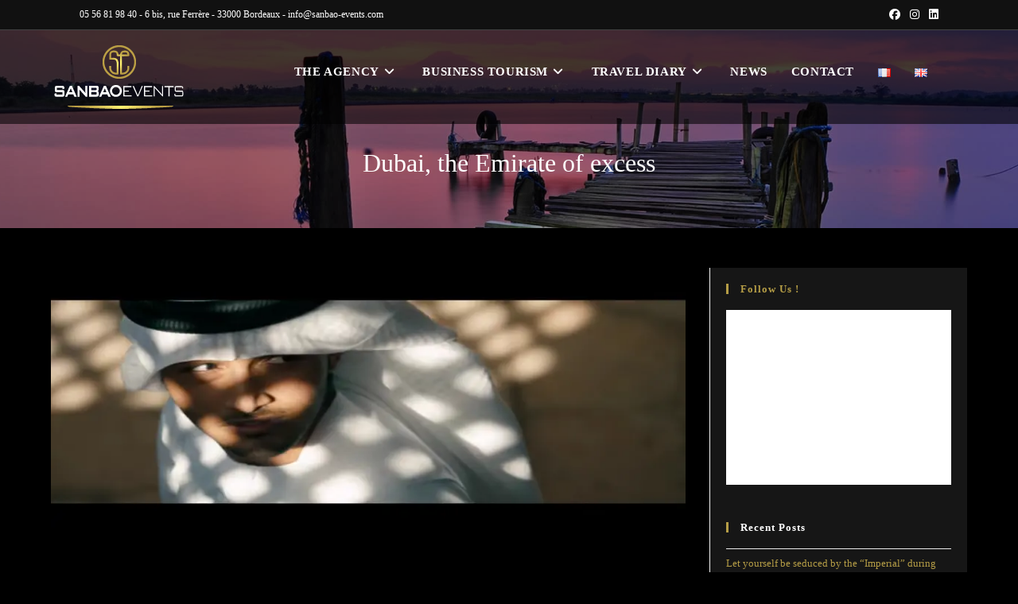

--- FILE ---
content_type: text/html; charset=UTF-8
request_url: https://sanbao-events.com/en/dubai-the-emirate-of-excess/
body_size: 16749
content:
<!DOCTYPE html><html class="html" lang="en-GB"><head><script data-no-optimize="1">var litespeed_docref=sessionStorage.getItem("litespeed_docref");litespeed_docref&&(Object.defineProperty(document,"referrer",{get:function(){return litespeed_docref}}),sessionStorage.removeItem("litespeed_docref"));</script> <meta charset="UTF-8"><link rel="profile" href="https://gmpg.org/xfn/11"><meta name='robots' content='index, follow, max-image-preview:large, max-snippet:-1, max-video-preview:-1' /><link rel="alternate" href="https://sanbao-events.com/dubai-lemirat-de-la-demesure/" hreflang="fr" /><link rel="alternate" href="https://sanbao-events.com/en/dubai-the-emirate-of-excess/" hreflang="en" /><link rel="pingback" href="https://sanbao-events.com/xmlrpc.php"><meta name="viewport" content="width=device-width, initial-scale=1"><title>Dubai, the Emirate of excess - Sanbao Events</title><link rel="canonical" href="https://sanbao-events.com/en/dubai-the-emirate-of-excess/" /><meta property="og:locale" content="en_GB" /><meta property="og:locale:alternate" content="fr_FR" /><meta property="og:type" content="article" /><meta property="og:title" content="Dubai, the Emirate of excess - Sanbao Events" /><meta property="og:url" content="https://sanbao-events.com/en/dubai-the-emirate-of-excess/" /><meta property="og:site_name" content="Sanbao Events" /><meta property="article:published_time" content="2019-12-10T20:10:53+00:00" /><meta property="article:modified_time" content="2019-12-10T20:11:03+00:00" /><meta property="og:image" content="https://sanbao-events.com/wp-content/uploads/2019/09/dubai.jpg" /><meta property="og:image:width" content="860" /><meta property="og:image:height" content="361" /><meta property="og:image:type" content="image/jpeg" /><meta name="author" content="Josselyn" /><meta name="twitter:card" content="summary_large_image" /><meta name="twitter:label1" content="Written by" /><meta name="twitter:data1" content="Josselyn" /> <script type="application/ld+json" class="yoast-schema-graph">{"@context":"https://schema.org","@graph":[{"@type":"Article","@id":"https://sanbao-events.com/en/dubai-the-emirate-of-excess/#article","isPartOf":{"@id":"https://sanbao-events.com/en/dubai-the-emirate-of-excess/"},"author":{"name":"Josselyn","@id":"https://sanbao-events.com/en/home/#/schema/person/b61fde39e0791b5bd1e3eca24e711c67"},"headline":"Dubai, the Emirate of excess","datePublished":"2019-12-10T20:10:53+00:00","dateModified":"2019-12-10T20:11:03+00:00","mainEntityOfPage":{"@id":"https://sanbao-events.com/en/dubai-the-emirate-of-excess/"},"wordCount":5,"commentCount":0,"publisher":{"@id":"https://sanbao-events.com/en/home/#organization"},"image":{"@id":"https://sanbao-events.com/en/dubai-the-emirate-of-excess/#primaryimage"},"thumbnailUrl":"https://sanbao-events.com/wp-content/uploads/2019/09/dubai.jpg","articleSection":["Tendances EN"],"inLanguage":"en-GB","potentialAction":[{"@type":"CommentAction","name":"Comment","target":["https://sanbao-events.com/en/dubai-the-emirate-of-excess/#respond"]}]},{"@type":"WebPage","@id":"https://sanbao-events.com/en/dubai-the-emirate-of-excess/","url":"https://sanbao-events.com/en/dubai-the-emirate-of-excess/","name":"Dubai, the Emirate of excess - Sanbao Events","isPartOf":{"@id":"https://sanbao-events.com/en/home/#website"},"primaryImageOfPage":{"@id":"https://sanbao-events.com/en/dubai-the-emirate-of-excess/#primaryimage"},"image":{"@id":"https://sanbao-events.com/en/dubai-the-emirate-of-excess/#primaryimage"},"thumbnailUrl":"https://sanbao-events.com/wp-content/uploads/2019/09/dubai.jpg","datePublished":"2019-12-10T20:10:53+00:00","dateModified":"2019-12-10T20:11:03+00:00","breadcrumb":{"@id":"https://sanbao-events.com/en/dubai-the-emirate-of-excess/#breadcrumb"},"inLanguage":"en-GB","potentialAction":[{"@type":"ReadAction","target":["https://sanbao-events.com/en/dubai-the-emirate-of-excess/"]}]},{"@type":"ImageObject","inLanguage":"en-GB","@id":"https://sanbao-events.com/en/dubai-the-emirate-of-excess/#primaryimage","url":"https://sanbao-events.com/wp-content/uploads/2019/09/dubai.jpg","contentUrl":"https://sanbao-events.com/wp-content/uploads/2019/09/dubai.jpg","width":860,"height":361},{"@type":"BreadcrumbList","@id":"https://sanbao-events.com/en/dubai-the-emirate-of-excess/#breadcrumb","itemListElement":[{"@type":"ListItem","position":1,"name":"Accueil","item":"https://sanbao-events.com/en/home/"},{"@type":"ListItem","position":2,"name":"Dubai, the Emirate of excess"}]},{"@type":"WebSite","@id":"https://sanbao-events.com/en/home/#website","url":"https://sanbao-events.com/en/home/","name":"Sanbao Events","description":"","publisher":{"@id":"https://sanbao-events.com/en/home/#organization"},"potentialAction":[{"@type":"SearchAction","target":{"@type":"EntryPoint","urlTemplate":"https://sanbao-events.com/en/home/?s={search_term_string}"},"query-input":{"@type":"PropertyValueSpecification","valueRequired":true,"valueName":"search_term_string"}}],"inLanguage":"en-GB"},{"@type":"Organization","@id":"https://sanbao-events.com/en/home/#organization","name":"Sanbao Events","url":"https://sanbao-events.com/en/home/","logo":{"@type":"ImageObject","inLanguage":"en-GB","@id":"https://sanbao-events.com/en/home/#/schema/logo/image/","url":"https://sanbao-events.com/wp-content/uploads/2019/08/logo-sanbao-events.png","contentUrl":"https://sanbao-events.com/wp-content/uploads/2019/08/logo-sanbao-events.png","width":170,"height":88,"caption":"Sanbao Events"},"image":{"@id":"https://sanbao-events.com/en/home/#/schema/logo/image/"}},{"@type":"Person","@id":"https://sanbao-events.com/en/home/#/schema/person/b61fde39e0791b5bd1e3eca24e711c67","name":"Josselyn","image":{"@type":"ImageObject","inLanguage":"en-GB","@id":"https://sanbao-events.com/en/home/#/schema/person/image/","url":"https://sanbao-events.com/wp-content/litespeed/avatar/e6df6c7b76b245719e90b1c74d34357f.jpg?ver=1768583923","contentUrl":"https://sanbao-events.com/wp-content/litespeed/avatar/e6df6c7b76b245719e90b1c74d34357f.jpg?ver=1768583923","caption":"Josselyn"}}]}</script> <link rel='dns-prefetch' href='//www.googletagmanager.com' /><link rel='dns-prefetch' href='//fonts.googleapis.com' /><link rel="alternate" type="application/rss+xml" title="Sanbao Events &raquo; Feed" href="https://sanbao-events.com/en/feed/" /><link rel="alternate" type="application/rss+xml" title="Sanbao Events &raquo; Comments Feed" href="https://sanbao-events.com/en/comments/feed/" /><link rel="alternate" type="application/rss+xml" title="Sanbao Events &raquo; Dubai, the Emirate of excess Comments Feed" href="https://sanbao-events.com/en/dubai-the-emirate-of-excess/feed/" /><link rel="alternate" title="oEmbed (JSON)" type="application/json+oembed" href="https://sanbao-events.com/wp-json/oembed/1.0/embed?url=https%3A%2F%2Fsanbao-events.com%2Fen%2Fdubai-the-emirate-of-excess%2F&#038;lang=en" /><link rel="alternate" title="oEmbed (XML)" type="text/xml+oembed" href="https://sanbao-events.com/wp-json/oembed/1.0/embed?url=https%3A%2F%2Fsanbao-events.com%2Fen%2Fdubai-the-emirate-of-excess%2F&#038;format=xml&#038;lang=en" /><style id='wp-img-auto-sizes-contain-inline-css'>img:is([sizes=auto i],[sizes^="auto," i]){contain-intrinsic-size:3000px 1500px}
/*# sourceURL=wp-img-auto-sizes-contain-inline-css */</style><link data-optimized="2" rel="stylesheet" href="https://sanbao-events.com/wp-content/litespeed/css/d6687f8b52be9b9371f58c06f8201008.css?ver=bb258" /><style id='classic-theme-styles-inline-css'>/*! This file is auto-generated */
.wp-block-button__link{color:#fff;background-color:#32373c;border-radius:9999px;box-shadow:none;text-decoration:none;padding:calc(.667em + 2px) calc(1.333em + 2px);font-size:1.125em}.wp-block-file__button{background:#32373c;color:#fff;text-decoration:none}
/*# sourceURL=/wp-includes/css/classic-themes.min.css */</style><style id='global-styles-inline-css'>:root{--wp--preset--aspect-ratio--square: 1;--wp--preset--aspect-ratio--4-3: 4/3;--wp--preset--aspect-ratio--3-4: 3/4;--wp--preset--aspect-ratio--3-2: 3/2;--wp--preset--aspect-ratio--2-3: 2/3;--wp--preset--aspect-ratio--16-9: 16/9;--wp--preset--aspect-ratio--9-16: 9/16;--wp--preset--color--black: #000000;--wp--preset--color--cyan-bluish-gray: #abb8c3;--wp--preset--color--white: #ffffff;--wp--preset--color--pale-pink: #f78da7;--wp--preset--color--vivid-red: #cf2e2e;--wp--preset--color--luminous-vivid-orange: #ff6900;--wp--preset--color--luminous-vivid-amber: #fcb900;--wp--preset--color--light-green-cyan: #7bdcb5;--wp--preset--color--vivid-green-cyan: #00d084;--wp--preset--color--pale-cyan-blue: #8ed1fc;--wp--preset--color--vivid-cyan-blue: #0693e3;--wp--preset--color--vivid-purple: #9b51e0;--wp--preset--gradient--vivid-cyan-blue-to-vivid-purple: linear-gradient(135deg,rgb(6,147,227) 0%,rgb(155,81,224) 100%);--wp--preset--gradient--light-green-cyan-to-vivid-green-cyan: linear-gradient(135deg,rgb(122,220,180) 0%,rgb(0,208,130) 100%);--wp--preset--gradient--luminous-vivid-amber-to-luminous-vivid-orange: linear-gradient(135deg,rgb(252,185,0) 0%,rgb(255,105,0) 100%);--wp--preset--gradient--luminous-vivid-orange-to-vivid-red: linear-gradient(135deg,rgb(255,105,0) 0%,rgb(207,46,46) 100%);--wp--preset--gradient--very-light-gray-to-cyan-bluish-gray: linear-gradient(135deg,rgb(238,238,238) 0%,rgb(169,184,195) 100%);--wp--preset--gradient--cool-to-warm-spectrum: linear-gradient(135deg,rgb(74,234,220) 0%,rgb(151,120,209) 20%,rgb(207,42,186) 40%,rgb(238,44,130) 60%,rgb(251,105,98) 80%,rgb(254,248,76) 100%);--wp--preset--gradient--blush-light-purple: linear-gradient(135deg,rgb(255,206,236) 0%,rgb(152,150,240) 100%);--wp--preset--gradient--blush-bordeaux: linear-gradient(135deg,rgb(254,205,165) 0%,rgb(254,45,45) 50%,rgb(107,0,62) 100%);--wp--preset--gradient--luminous-dusk: linear-gradient(135deg,rgb(255,203,112) 0%,rgb(199,81,192) 50%,rgb(65,88,208) 100%);--wp--preset--gradient--pale-ocean: linear-gradient(135deg,rgb(255,245,203) 0%,rgb(182,227,212) 50%,rgb(51,167,181) 100%);--wp--preset--gradient--electric-grass: linear-gradient(135deg,rgb(202,248,128) 0%,rgb(113,206,126) 100%);--wp--preset--gradient--midnight: linear-gradient(135deg,rgb(2,3,129) 0%,rgb(40,116,252) 100%);--wp--preset--font-size--small: 13px;--wp--preset--font-size--medium: 20px;--wp--preset--font-size--large: 36px;--wp--preset--font-size--x-large: 42px;--wp--preset--spacing--20: 0.44rem;--wp--preset--spacing--30: 0.67rem;--wp--preset--spacing--40: 1rem;--wp--preset--spacing--50: 1.5rem;--wp--preset--spacing--60: 2.25rem;--wp--preset--spacing--70: 3.38rem;--wp--preset--spacing--80: 5.06rem;--wp--preset--shadow--natural: 6px 6px 9px rgba(0, 0, 0, 0.2);--wp--preset--shadow--deep: 12px 12px 50px rgba(0, 0, 0, 0.4);--wp--preset--shadow--sharp: 6px 6px 0px rgba(0, 0, 0, 0.2);--wp--preset--shadow--outlined: 6px 6px 0px -3px rgb(255, 255, 255), 6px 6px rgb(0, 0, 0);--wp--preset--shadow--crisp: 6px 6px 0px rgb(0, 0, 0);}:where(.is-layout-flex){gap: 0.5em;}:where(.is-layout-grid){gap: 0.5em;}body .is-layout-flex{display: flex;}.is-layout-flex{flex-wrap: wrap;align-items: center;}.is-layout-flex > :is(*, div){margin: 0;}body .is-layout-grid{display: grid;}.is-layout-grid > :is(*, div){margin: 0;}:where(.wp-block-columns.is-layout-flex){gap: 2em;}:where(.wp-block-columns.is-layout-grid){gap: 2em;}:where(.wp-block-post-template.is-layout-flex){gap: 1.25em;}:where(.wp-block-post-template.is-layout-grid){gap: 1.25em;}.has-black-color{color: var(--wp--preset--color--black) !important;}.has-cyan-bluish-gray-color{color: var(--wp--preset--color--cyan-bluish-gray) !important;}.has-white-color{color: var(--wp--preset--color--white) !important;}.has-pale-pink-color{color: var(--wp--preset--color--pale-pink) !important;}.has-vivid-red-color{color: var(--wp--preset--color--vivid-red) !important;}.has-luminous-vivid-orange-color{color: var(--wp--preset--color--luminous-vivid-orange) !important;}.has-luminous-vivid-amber-color{color: var(--wp--preset--color--luminous-vivid-amber) !important;}.has-light-green-cyan-color{color: var(--wp--preset--color--light-green-cyan) !important;}.has-vivid-green-cyan-color{color: var(--wp--preset--color--vivid-green-cyan) !important;}.has-pale-cyan-blue-color{color: var(--wp--preset--color--pale-cyan-blue) !important;}.has-vivid-cyan-blue-color{color: var(--wp--preset--color--vivid-cyan-blue) !important;}.has-vivid-purple-color{color: var(--wp--preset--color--vivid-purple) !important;}.has-black-background-color{background-color: var(--wp--preset--color--black) !important;}.has-cyan-bluish-gray-background-color{background-color: var(--wp--preset--color--cyan-bluish-gray) !important;}.has-white-background-color{background-color: var(--wp--preset--color--white) !important;}.has-pale-pink-background-color{background-color: var(--wp--preset--color--pale-pink) !important;}.has-vivid-red-background-color{background-color: var(--wp--preset--color--vivid-red) !important;}.has-luminous-vivid-orange-background-color{background-color: var(--wp--preset--color--luminous-vivid-orange) !important;}.has-luminous-vivid-amber-background-color{background-color: var(--wp--preset--color--luminous-vivid-amber) !important;}.has-light-green-cyan-background-color{background-color: var(--wp--preset--color--light-green-cyan) !important;}.has-vivid-green-cyan-background-color{background-color: var(--wp--preset--color--vivid-green-cyan) !important;}.has-pale-cyan-blue-background-color{background-color: var(--wp--preset--color--pale-cyan-blue) !important;}.has-vivid-cyan-blue-background-color{background-color: var(--wp--preset--color--vivid-cyan-blue) !important;}.has-vivid-purple-background-color{background-color: var(--wp--preset--color--vivid-purple) !important;}.has-black-border-color{border-color: var(--wp--preset--color--black) !important;}.has-cyan-bluish-gray-border-color{border-color: var(--wp--preset--color--cyan-bluish-gray) !important;}.has-white-border-color{border-color: var(--wp--preset--color--white) !important;}.has-pale-pink-border-color{border-color: var(--wp--preset--color--pale-pink) !important;}.has-vivid-red-border-color{border-color: var(--wp--preset--color--vivid-red) !important;}.has-luminous-vivid-orange-border-color{border-color: var(--wp--preset--color--luminous-vivid-orange) !important;}.has-luminous-vivid-amber-border-color{border-color: var(--wp--preset--color--luminous-vivid-amber) !important;}.has-light-green-cyan-border-color{border-color: var(--wp--preset--color--light-green-cyan) !important;}.has-vivid-green-cyan-border-color{border-color: var(--wp--preset--color--vivid-green-cyan) !important;}.has-pale-cyan-blue-border-color{border-color: var(--wp--preset--color--pale-cyan-blue) !important;}.has-vivid-cyan-blue-border-color{border-color: var(--wp--preset--color--vivid-cyan-blue) !important;}.has-vivid-purple-border-color{border-color: var(--wp--preset--color--vivid-purple) !important;}.has-vivid-cyan-blue-to-vivid-purple-gradient-background{background: var(--wp--preset--gradient--vivid-cyan-blue-to-vivid-purple) !important;}.has-light-green-cyan-to-vivid-green-cyan-gradient-background{background: var(--wp--preset--gradient--light-green-cyan-to-vivid-green-cyan) !important;}.has-luminous-vivid-amber-to-luminous-vivid-orange-gradient-background{background: var(--wp--preset--gradient--luminous-vivid-amber-to-luminous-vivid-orange) !important;}.has-luminous-vivid-orange-to-vivid-red-gradient-background{background: var(--wp--preset--gradient--luminous-vivid-orange-to-vivid-red) !important;}.has-very-light-gray-to-cyan-bluish-gray-gradient-background{background: var(--wp--preset--gradient--very-light-gray-to-cyan-bluish-gray) !important;}.has-cool-to-warm-spectrum-gradient-background{background: var(--wp--preset--gradient--cool-to-warm-spectrum) !important;}.has-blush-light-purple-gradient-background{background: var(--wp--preset--gradient--blush-light-purple) !important;}.has-blush-bordeaux-gradient-background{background: var(--wp--preset--gradient--blush-bordeaux) !important;}.has-luminous-dusk-gradient-background{background: var(--wp--preset--gradient--luminous-dusk) !important;}.has-pale-ocean-gradient-background{background: var(--wp--preset--gradient--pale-ocean) !important;}.has-electric-grass-gradient-background{background: var(--wp--preset--gradient--electric-grass) !important;}.has-midnight-gradient-background{background: var(--wp--preset--gradient--midnight) !important;}.has-small-font-size{font-size: var(--wp--preset--font-size--small) !important;}.has-medium-font-size{font-size: var(--wp--preset--font-size--medium) !important;}.has-large-font-size{font-size: var(--wp--preset--font-size--large) !important;}.has-x-large-font-size{font-size: var(--wp--preset--font-size--x-large) !important;}
:where(.wp-block-post-template.is-layout-flex){gap: 1.25em;}:where(.wp-block-post-template.is-layout-grid){gap: 1.25em;}
:where(.wp-block-term-template.is-layout-flex){gap: 1.25em;}:where(.wp-block-term-template.is-layout-grid){gap: 1.25em;}
:where(.wp-block-columns.is-layout-flex){gap: 2em;}:where(.wp-block-columns.is-layout-grid){gap: 2em;}
:root :where(.wp-block-pullquote){font-size: 1.5em;line-height: 1.6;}
/*# sourceURL=global-styles-inline-css */</style><style id='admin-bar-inline-css'>/* Hide CanvasJS credits for P404 charts specifically */
    #p404RedirectChart .canvasjs-chart-credit {
        display: none !important;
    }
    
    #p404RedirectChart canvas {
        border-radius: 6px;
    }

    .p404-redirect-adminbar-weekly-title {
        font-weight: bold;
        font-size: 14px;
        color: #fff;
        margin-bottom: 6px;
    }

    #wpadminbar #wp-admin-bar-p404_free_top_button .ab-icon:before {
        content: "\f103";
        color: #dc3545;
        top: 3px;
    }
    
    #wp-admin-bar-p404_free_top_button .ab-item {
        min-width: 80px !important;
        padding: 0px !important;
    }
    
    /* Ensure proper positioning and z-index for P404 dropdown */
    .p404-redirect-adminbar-dropdown-wrap { 
        min-width: 0; 
        padding: 0;
        position: static !important;
    }
    
    #wpadminbar #wp-admin-bar-p404_free_top_button_dropdown {
        position: static !important;
    }
    
    #wpadminbar #wp-admin-bar-p404_free_top_button_dropdown .ab-item {
        padding: 0 !important;
        margin: 0 !important;
    }
    
    .p404-redirect-dropdown-container {
        min-width: 340px;
        padding: 18px 18px 12px 18px;
        background: #23282d !important;
        color: #fff;
        border-radius: 12px;
        box-shadow: 0 8px 32px rgba(0,0,0,0.25);
        margin-top: 10px;
        position: relative !important;
        z-index: 999999 !important;
        display: block !important;
        border: 1px solid #444;
    }
    
    /* Ensure P404 dropdown appears on hover */
    #wpadminbar #wp-admin-bar-p404_free_top_button .p404-redirect-dropdown-container { 
        display: none !important;
    }
    
    #wpadminbar #wp-admin-bar-p404_free_top_button:hover .p404-redirect-dropdown-container { 
        display: block !important;
    }
    
    #wpadminbar #wp-admin-bar-p404_free_top_button:hover #wp-admin-bar-p404_free_top_button_dropdown .p404-redirect-dropdown-container {
        display: block !important;
    }
    
    .p404-redirect-card {
        background: #2c3338;
        border-radius: 8px;
        padding: 18px 18px 12px 18px;
        box-shadow: 0 2px 8px rgba(0,0,0,0.07);
        display: flex;
        flex-direction: column;
        align-items: flex-start;
        border: 1px solid #444;
    }
    
    .p404-redirect-btn {
        display: inline-block;
        background: #dc3545;
        color: #fff !important;
        font-weight: bold;
        padding: 5px 22px;
        border-radius: 8px;
        text-decoration: none;
        font-size: 17px;
        transition: background 0.2s, box-shadow 0.2s;
        margin-top: 8px;
        box-shadow: 0 2px 8px rgba(220,53,69,0.15);
        text-align: center;
        line-height: 1.6;
    }
    
    .p404-redirect-btn:hover {
        background: #c82333;
        color: #fff !important;
        box-shadow: 0 4px 16px rgba(220,53,69,0.25);
    }
    
    /* Prevent conflicts with other admin bar dropdowns */
    #wpadminbar .ab-top-menu > li:hover > .ab-item,
    #wpadminbar .ab-top-menu > li.hover > .ab-item {
        z-index: auto;
    }
    
    #wpadminbar #wp-admin-bar-p404_free_top_button:hover > .ab-item {
        z-index: 999998 !important;
    }
    
/*# sourceURL=admin-bar-inline-css */</style> <script type="litespeed/javascript" data-src="https://sanbao-events.com/wp-includes/js/jquery/jquery.min.js" id="jquery-core-js"></script> 
 <script type="litespeed/javascript" data-src="https://www.googletagmanager.com/gtag/js?id=GT-NFB2PVX" id="google_gtagjs-js"></script> <script id="google_gtagjs-js-after" type="litespeed/javascript">window.dataLayer=window.dataLayer||[];function gtag(){dataLayer.push(arguments)}
gtag("set","linker",{"domains":["sanbao-events.com"]});gtag("js",new Date());gtag("set","developer_id.dZTNiMT",!0);gtag("config","GT-NFB2PVX");window._googlesitekit=window._googlesitekit||{};window._googlesitekit.throttledEvents=[];window._googlesitekit.gtagEvent=(name,data)=>{var key=JSON.stringify({name,data});if(!!window._googlesitekit.throttledEvents[key]){return}window._googlesitekit.throttledEvents[key]=!0;setTimeout(()=>{delete window._googlesitekit.throttledEvents[key]},5);gtag("event",name,{...data,event_source:"site-kit"})}</script> <link rel="https://api.w.org/" href="https://sanbao-events.com/wp-json/" /><link rel="alternate" title="JSON" type="application/json" href="https://sanbao-events.com/wp-json/wp/v2/posts/937" /><link rel="EditURI" type="application/rsd+xml" title="RSD" href="https://sanbao-events.com/xmlrpc.php?rsd" /><meta name="generator" content="WordPress 6.9" /><link rel='shortlink' href='https://sanbao-events.com/?p=937' /><meta name="generator" content="Site Kit by Google 1.170.0" /><meta name="generator" content="Elementor 3.34.1; features: additional_custom_breakpoints; settings: css_print_method-external, google_font-enabled, font_display-auto"><style>.e-con.e-parent:nth-of-type(n+4):not(.e-lazyloaded):not(.e-no-lazyload),
				.e-con.e-parent:nth-of-type(n+4):not(.e-lazyloaded):not(.e-no-lazyload) * {
					background-image: none !important;
				}
				@media screen and (max-height: 1024px) {
					.e-con.e-parent:nth-of-type(n+3):not(.e-lazyloaded):not(.e-no-lazyload),
					.e-con.e-parent:nth-of-type(n+3):not(.e-lazyloaded):not(.e-no-lazyload) * {
						background-image: none !important;
					}
				}
				@media screen and (max-height: 640px) {
					.e-con.e-parent:nth-of-type(n+2):not(.e-lazyloaded):not(.e-no-lazyload),
					.e-con.e-parent:nth-of-type(n+2):not(.e-lazyloaded):not(.e-no-lazyload) * {
						background-image: none !important;
					}
				}</style><link rel="icon" href="https://sanbao-events.com/wp-content/uploads/2019/08/logo-video-150x150.png" sizes="32x32" /><link rel="icon" href="https://sanbao-events.com/wp-content/uploads/2019/08/logo-video.png" sizes="192x192" /><link rel="apple-touch-icon" href="https://sanbao-events.com/wp-content/uploads/2019/08/logo-video.png" /><meta name="msapplication-TileImage" content="https://sanbao-events.com/wp-content/uploads/2019/08/logo-video.png" />
<style type="text/css">.background-image-page-header-overlay{opacity:0.4}/* Colors */a:hover,a.light:hover,.theme-heading .text::before,.theme-heading .text::after,#top-bar-content >a:hover,#top-bar-social li.oceanwp-email a:hover,#site-navigation-wrap .dropdown-menu >li >a:hover,#site-header.medium-header #medium-searchform button:hover,.oceanwp-mobile-menu-icon a:hover,.blog-entry.post .blog-entry-header .entry-title a:hover,.blog-entry.post .blog-entry-readmore a:hover,.blog-entry.thumbnail-entry .blog-entry-category a,ul.meta li a:hover,.dropcap,.single nav.post-navigation .nav-links .title,body .related-post-title a:hover,body #wp-calendar caption,body .contact-info-widget.default i,body .contact-info-widget.big-icons i,body .custom-links-widget .oceanwp-custom-links li a:hover,body .custom-links-widget .oceanwp-custom-links li a:hover:before,body .posts-thumbnails-widget li a:hover,body .social-widget li.oceanwp-email a:hover,.comment-author .comment-meta .comment-reply-link,#respond #cancel-comment-reply-link:hover,#footer-widgets .footer-box a:hover,#footer-bottom a:hover,#footer-bottom #footer-bottom-menu a:hover,.sidr a:hover,.sidr-class-dropdown-toggle:hover,.sidr-class-menu-item-has-children.active >a,.sidr-class-menu-item-has-children.active >a >.sidr-class-dropdown-toggle,input[type=checkbox]:checked:before{color:#ffffff}.single nav.post-navigation .nav-links .title .owp-icon use,.blog-entry.post .blog-entry-readmore a:hover .owp-icon use,body .contact-info-widget.default .owp-icon use,body .contact-info-widget.big-icons .owp-icon use{stroke:#ffffff}input[type="button"],input[type="reset"],input[type="submit"],button[type="submit"],.button,#site-navigation-wrap .dropdown-menu >li.btn >a >span,.thumbnail:hover i,.thumbnail:hover .link-post-svg-icon,.post-quote-content,.omw-modal .omw-close-modal,body .contact-info-widget.big-icons li:hover i,body .contact-info-widget.big-icons li:hover .owp-icon,body div.wpforms-container-full .wpforms-form input[type=submit],body div.wpforms-container-full .wpforms-form button[type=submit],body div.wpforms-container-full .wpforms-form .wpforms-page-button,.woocommerce-cart .wp-element-button,.woocommerce-checkout .wp-element-button,.wp-block-button__link{background-color:#ffffff}.widget-title{border-color:#ffffff}blockquote{border-color:#ffffff}.wp-block-quote{border-color:#ffffff}#searchform-dropdown{border-color:#ffffff}.dropdown-menu .sub-menu{border-color:#ffffff}.blog-entry.large-entry .blog-entry-readmore a:hover{border-color:#ffffff}.oceanwp-newsletter-form-wrap input[type="email"]:focus{border-color:#ffffff}.social-widget li.oceanwp-email a:hover{border-color:#ffffff}#respond #cancel-comment-reply-link:hover{border-color:#ffffff}body .contact-info-widget.big-icons li:hover i{border-color:#ffffff}body .contact-info-widget.big-icons li:hover .owp-icon{border-color:#ffffff}#footer-widgets .oceanwp-newsletter-form-wrap input[type="email"]:focus{border-color:#ffffff}input[type="button"]:hover,input[type="reset"]:hover,input[type="submit"]:hover,button[type="submit"]:hover,input[type="button"]:focus,input[type="reset"]:focus,input[type="submit"]:focus,button[type="submit"]:focus,.button:hover,.button:focus,#site-navigation-wrap .dropdown-menu >li.btn >a:hover >span,.post-quote-author,.omw-modal .omw-close-modal:hover,body div.wpforms-container-full .wpforms-form input[type=submit]:hover,body div.wpforms-container-full .wpforms-form button[type=submit]:hover,body div.wpforms-container-full .wpforms-form .wpforms-page-button:hover,.woocommerce-cart .wp-element-button:hover,.woocommerce-checkout .wp-element-button:hover,.wp-block-button__link:hover{background-color:#b59d46}body,.separate-layout,.has-parallax-footer:not(.separate-layout) #main{background-color:#000000}a{color:#b59d46}a .owp-icon use{stroke:#b59d46}a:hover{color:#7f6a30}a:hover .owp-icon use{stroke:#7f6a30}body .theme-button,body input[type="submit"],body button[type="submit"],body button,body .button,body div.wpforms-container-full .wpforms-form input[type=submit],body div.wpforms-container-full .wpforms-form button[type=submit],body div.wpforms-container-full .wpforms-form .wpforms-page-button,.woocommerce-cart .wp-element-button,.woocommerce-checkout .wp-element-button,.wp-block-button__link{border-color:#ffffff}body .theme-button:hover,body input[type="submit"]:hover,body button[type="submit"]:hover,body button:hover,body .button:hover,body div.wpforms-container-full .wpforms-form input[type=submit]:hover,body div.wpforms-container-full .wpforms-form input[type=submit]:active,body div.wpforms-container-full .wpforms-form button[type=submit]:hover,body div.wpforms-container-full .wpforms-form button[type=submit]:active,body div.wpforms-container-full .wpforms-form .wpforms-page-button:hover,body div.wpforms-container-full .wpforms-form .wpforms-page-button:active,.woocommerce-cart .wp-element-button:hover,.woocommerce-checkout .wp-element-button:hover,.wp-block-button__link:hover{border-color:#ffffff}body{color:#ffffff}h3{color:#ffffff}/* OceanWP Style Settings CSS */.theme-button,input[type="submit"],button[type="submit"],button,.button,body div.wpforms-container-full .wpforms-form input[type=submit],body div.wpforms-container-full .wpforms-form button[type=submit],body div.wpforms-container-full .wpforms-form .wpforms-page-button{border-style:solid}.theme-button,input[type="submit"],button[type="submit"],button,.button,body div.wpforms-container-full .wpforms-form input[type=submit],body div.wpforms-container-full .wpforms-form button[type=submit],body div.wpforms-container-full .wpforms-form .wpforms-page-button{border-width:1px}form input[type="text"],form input[type="password"],form input[type="email"],form input[type="url"],form input[type="date"],form input[type="month"],form input[type="time"],form input[type="datetime"],form input[type="datetime-local"],form input[type="week"],form input[type="number"],form input[type="search"],form input[type="tel"],form input[type="color"],form select,form textarea,.woocommerce .woocommerce-checkout .select2-container--default .select2-selection--single{border-style:solid}body div.wpforms-container-full .wpforms-form input[type=date],body div.wpforms-container-full .wpforms-form input[type=datetime],body div.wpforms-container-full .wpforms-form input[type=datetime-local],body div.wpforms-container-full .wpforms-form input[type=email],body div.wpforms-container-full .wpforms-form input[type=month],body div.wpforms-container-full .wpforms-form input[type=number],body div.wpforms-container-full .wpforms-form input[type=password],body div.wpforms-container-full .wpforms-form input[type=range],body div.wpforms-container-full .wpforms-form input[type=search],body div.wpforms-container-full .wpforms-form input[type=tel],body div.wpforms-container-full .wpforms-form input[type=text],body div.wpforms-container-full .wpforms-form input[type=time],body div.wpforms-container-full .wpforms-form input[type=url],body div.wpforms-container-full .wpforms-form input[type=week],body div.wpforms-container-full .wpforms-form select,body div.wpforms-container-full .wpforms-form textarea{border-style:solid}form input[type="text"],form input[type="password"],form input[type="email"],form input[type="url"],form input[type="date"],form input[type="month"],form input[type="time"],form input[type="datetime"],form input[type="datetime-local"],form input[type="week"],form input[type="number"],form input[type="search"],form input[type="tel"],form input[type="color"],form select,form textarea{border-radius:3px}body div.wpforms-container-full .wpforms-form input[type=date],body div.wpforms-container-full .wpforms-form input[type=datetime],body div.wpforms-container-full .wpforms-form input[type=datetime-local],body div.wpforms-container-full .wpforms-form input[type=email],body div.wpforms-container-full .wpforms-form input[type=month],body div.wpforms-container-full .wpforms-form input[type=number],body div.wpforms-container-full .wpforms-form input[type=password],body div.wpforms-container-full .wpforms-form input[type=range],body div.wpforms-container-full .wpforms-form input[type=search],body div.wpforms-container-full .wpforms-form input[type=tel],body div.wpforms-container-full .wpforms-form input[type=text],body div.wpforms-container-full .wpforms-form input[type=time],body div.wpforms-container-full .wpforms-form input[type=url],body div.wpforms-container-full .wpforms-form input[type=week],body div.wpforms-container-full .wpforms-form select,body div.wpforms-container-full .wpforms-form textarea{border-radius:3px}/* Header */#site-header-inner{padding:15px 50px 15px 0}@media (max-width:480px){#site-header-inner{padding:0 10px 0 0}}#site-header,.has-transparent-header .is-sticky #site-header,.has-vh-transparent .is-sticky #site-header.vertical-header,#searchform-header-replace{background-color:#000000}#site-header.has-header-media .overlay-header-media{background-color:rgba(0,0,0,0.5)}#site-header.transparent-header{background-color:rgba(0,0,0,0.57)}@media (max-width:480px){#site-logo #site-logo-inner a img,#site-header.center-header #site-navigation-wrap .middle-site-logo a img{max-width:90px}}#site-navigation-wrap .dropdown-menu >li >a,.oceanwp-mobile-menu-icon a,#searchform-header-replace-close{color:#ffffff}#site-navigation-wrap .dropdown-menu >li >a .owp-icon use,.oceanwp-mobile-menu-icon a .owp-icon use,#searchform-header-replace-close .owp-icon use{stroke:#ffffff}#site-navigation-wrap .dropdown-menu >li >a:hover,.oceanwp-mobile-menu-icon a:hover,#searchform-header-replace-close:hover{color:#a5a5a5}#site-navigation-wrap .dropdown-menu >li >a:hover .owp-icon use,.oceanwp-mobile-menu-icon a:hover .owp-icon use,#searchform-header-replace-close:hover .owp-icon use{stroke:#a5a5a5}.dropdown-menu .sub-menu{min-width:200px}.dropdown-menu .sub-menu,#searchform-dropdown,.current-shop-items-dropdown{border-color:#c2a84b}.dropdown-menu ul li a.menu-link{color:#000000}.dropdown-menu ul li a.menu-link .owp-icon use{stroke:#000000}.dropdown-menu ul li a.menu-link:hover{color:#ffffff}.dropdown-menu ul li a.menu-link:hover .owp-icon use{stroke:#ffffff}.dropdown-menu ul li a.menu-link:hover{background-color:#c2a84b}body .sidr a,body .sidr-class-dropdown-toggle,#mobile-dropdown ul li a,#mobile-dropdown ul li a .dropdown-toggle,#mobile-fullscreen ul li a,#mobile-fullscreen .oceanwp-social-menu.simple-social ul li a{color:#ffffff}#mobile-fullscreen a.close .close-icon-inner,#mobile-fullscreen a.close .close-icon-inner::after{background-color:#ffffff}body .sidr a:hover,body .sidr-class-dropdown-toggle:hover,body .sidr-class-dropdown-toggle .fa,body .sidr-class-menu-item-has-children.active >a,body .sidr-class-menu-item-has-children.active >a >.sidr-class-dropdown-toggle,#mobile-dropdown ul li a:hover,#mobile-dropdown ul li a .dropdown-toggle:hover,#mobile-dropdown .menu-item-has-children.active >a,#mobile-dropdown .menu-item-has-children.active >a >.dropdown-toggle,#mobile-fullscreen ul li a:hover,#mobile-fullscreen .oceanwp-social-menu.simple-social ul li a:hover{color:#000000}#mobile-fullscreen a.close:hover .close-icon-inner,#mobile-fullscreen a.close:hover .close-icon-inner::after{background-color:#000000}#mobile-fullscreen{background-color:rgba(194,168,75,0.9)}/* Topbar */#top-bar{padding:8px 100px 8px 100px}#top-bar-social li a{color:#ffffff}#top-bar-social li a .owp-icon use{stroke:#ffffff}#top-bar-wrap,.oceanwp-top-bar-sticky{background-color:#111111}#top-bar-wrap{border-color:rgba(255,255,255,0.21)}#top-bar-wrap,#top-bar-content strong{color:#ffffff}#top-bar-content a,#top-bar-social-alt a{color:#ffffff}#top-bar-content a:hover,#top-bar-social-alt a:hover{color:#333333}/* Blog CSS */.ocean-single-post-header ul.meta-item li a:hover{color:#333333}/* Sidebar */.widget-area{background-color:#161616}.widget-area{padding:20px 20px 0 20px!important}.sidebar-box .widget-title{color:#ffffff}.widget-title{border-color:#b59d46}.sidebar-box,.footer-box{color:#ffffff}/* Footer Widgets */#footer-widgets{padding:0}/* Footer Copyright */#footer-bottom{background-color:#141414}#footer-bottom a:hover,#footer-bottom #footer-bottom-menu a:hover{color:#e8e8e8}.page-header{background-image:url( https://sanbao-events.com/wp-content/uploads/2019/08/header-retour-op.jpg ) !important;height:249px}/* Typography */body{font-family:'Julius Sans One';font-size:14px;line-height:1.8}h1,h2,h3,h4,h5,h6,.theme-heading,.widget-title,.oceanwp-widget-recent-posts-title,.comment-reply-title,.entry-title,.sidebar-box .widget-title{line-height:1.4}h1{font-size:23px;line-height:1.4}h2{font-size:20px;line-height:1.4}h3{font-size:18px;line-height:1.4;font-weight:600}h4{font-size:17px;line-height:1.4}h5{font-size:14px;line-height:1.4}h6{font-size:15px;line-height:1.4}.page-header .page-header-title,.page-header.background-image-page-header .page-header-title{font-size:32px;line-height:1.4}.page-header .page-subheading{font-size:15px;line-height:1.8}.site-breadcrumbs,.site-breadcrumbs a{font-size:13px;line-height:1.4}#top-bar-content,#top-bar-social-alt{font-size:12px;line-height:1.8}#site-logo a.site-logo-text{font-size:24px;line-height:1.8}#site-navigation-wrap .dropdown-menu >li >a,#site-header.full_screen-header .fs-dropdown-menu >li >a,#site-header.top-header #site-navigation-wrap .dropdown-menu >li >a,#site-header.center-header #site-navigation-wrap .dropdown-menu >li >a,#site-header.medium-header #site-navigation-wrap .dropdown-menu >li >a,.oceanwp-mobile-menu-icon a{font-family:'Julius Sans One';font-size:15px;font-weight:700;text-transform:uppercase}.dropdown-menu ul li a.menu-link,#site-header.full_screen-header .fs-dropdown-menu ul.sub-menu li a{font-size:13px;line-height:1.2;letter-spacing:.6px;font-weight:700}.sidr-class-dropdown-menu li a,a.sidr-class-toggle-sidr-close,#mobile-dropdown ul li a,body #mobile-fullscreen ul li a{font-size:13px;line-height:1.8;font-weight:700}@media screen and (max-width:480px){.sidr-class-dropdown-menu li a,a.sidr-class-toggle-sidr-close,#mobile-dropdown ul li a,body #mobile-fullscreen ul li a{font-size:16px}}.blog-entry.post .blog-entry-header .entry-title a{font-size:24px;line-height:1.4}.ocean-single-post-header .single-post-title{font-size:34px;line-height:1.4;letter-spacing:.6px}.ocean-single-post-header ul.meta-item li,.ocean-single-post-header ul.meta-item li a{font-size:13px;line-height:1.4;letter-spacing:.6px}.ocean-single-post-header .post-author-name,.ocean-single-post-header .post-author-name a{font-size:14px;line-height:1.4;letter-spacing:.6px}.ocean-single-post-header .post-author-description{font-size:12px;line-height:1.4;letter-spacing:.6px}.single-post .entry-title{line-height:1.4;letter-spacing:.6px}.single-post ul.meta li,.single-post ul.meta li a{font-size:14px;line-height:1.4;letter-spacing:.6px}.sidebar-box .widget-title,.sidebar-box.widget_block .wp-block-heading{font-size:13px;line-height:1;letter-spacing:1px;font-weight:600}#footer-widgets .footer-box .widget-title{font-size:13px;line-height:1;letter-spacing:1px}#footer-bottom #copyright{font-size:12px;line-height:1}#footer-bottom #footer-bottom-menu{font-size:12px;line-height:1}.woocommerce-store-notice.demo_store{line-height:2;letter-spacing:1.5px}.demo_store .woocommerce-store-notice__dismiss-link{line-height:2;letter-spacing:1.5px}.woocommerce ul.products li.product li.title h2,.woocommerce ul.products li.product li.title a{font-size:14px;line-height:1.5}.woocommerce ul.products li.product li.category,.woocommerce ul.products li.product li.category a{font-size:12px;line-height:1}.woocommerce ul.products li.product .price{font-size:18px;line-height:1}.woocommerce ul.products li.product .button,.woocommerce ul.products li.product .product-inner .added_to_cart{font-size:12px;line-height:1.5;letter-spacing:1px}.woocommerce ul.products li.owp-woo-cond-notice span,.woocommerce ul.products li.owp-woo-cond-notice a{font-size:16px;line-height:1;letter-spacing:1px;font-weight:600;text-transform:capitalize}.woocommerce div.product .product_title{font-size:24px;line-height:1.4;letter-spacing:.6px}.woocommerce div.product p.price{font-size:36px;line-height:1}.woocommerce .owp-btn-normal .summary form button.button,.woocommerce .owp-btn-big .summary form button.button,.woocommerce .owp-btn-very-big .summary form button.button{font-size:12px;line-height:1.5;letter-spacing:1px;text-transform:uppercase}.woocommerce div.owp-woo-single-cond-notice span,.woocommerce div.owp-woo-single-cond-notice a{font-size:18px;line-height:2;letter-spacing:1.5px;font-weight:600;text-transform:capitalize}.ocean-preloader--active .preloader-after-content{font-size:20px;line-height:1.8;letter-spacing:.6px}</style></head><body data-rsssl=1 class="wp-singular post-template-default single single-post postid-937 single-format-standard wp-custom-logo wp-embed-responsive wp-theme-oceanwp wp-child-theme-oceanwp-child-theme-master oceanwp-theme fullscreen-mobile has-transparent-header no-header-border default-breakpoint has-sidebar content-right-sidebar post-in-category-tendances-en has-topbar page-with-background-title elementor-default elementor-kit-1111 elementor-page elementor-page-937" itemscope="itemscope" itemtype="https://schema.org/Article"><div id="outer-wrap" class="site clr"><a class="skip-link screen-reader-text" href="#main">Skip to content</a><div id="wrap" class="clr"><div id="top-bar-wrap" class="clr hide-mobile"><div id="top-bar" class="clr"><div id="top-bar-inner" class="clr"><div id="top-bar-content" class="clr has-content top-bar-left">
<span class="topbar-content">05 56 81 98 40 - 6 bis, rue Ferrère - 33000 Bordeaux  - info@sanbao-events.com
</span></div><div id="top-bar-social" class="clr top-bar-right"><ul class="clr" aria-label="Social links"><li class="oceanwp-facebook"><a href="https://www.facebook.com/SanbaoEvents/" aria-label="Facebook (opens in a new tab)" target="_blank" rel="noopener noreferrer"><i class=" fab fa-facebook" aria-hidden="true" role="img"></i></a></li><li class="oceanwp-instagram"><a href="https://www.instagram.com/sanbaoevents" aria-label="Instagram (opens in a new tab)" target="_blank" rel="noopener noreferrer"><i class=" fab fa-instagram" aria-hidden="true" role="img"></i></a></li><li class="oceanwp-linkedin"><a href="https://www.linkedin.com/company/sanbao-events/" aria-label="LinkedIn (opens in a new tab)" target="_blank" rel="noopener noreferrer"><i class=" fab fa-linkedin" aria-hidden="true" role="img"></i></a></li></ul></div></div></div></div><div id="transparent-header-wrap" class="clr"><header id="site-header" class="transparent-header clr fixed-scroll shrink-header" data-height="54" itemscope="itemscope" itemtype="https://schema.org/WPHeader" role="banner"><div id="site-header-inner" class="clr container"><div id="site-logo" class="clr" itemscope itemtype="https://schema.org/Brand" ><div id="site-logo-inner" class="clr"><a href="https://sanbao-events.com/en/home/" class="custom-logo-link" rel="home"><img width="170" height="88" src="https://sanbao-events.com/wp-content/uploads/2019/08/logo-sanbao-events.png" class="custom-logo" alt="Sanbao Events" decoding="async" /></a></div></div><div id="site-navigation-wrap" class="clr"><nav id="site-navigation" class="navigation main-navigation clr" itemscope="itemscope" itemtype="https://schema.org/SiteNavigationElement" role="navigation" ><ul id="menu-menu-en" class="main-menu dropdown-menu sf-menu"><li id="menu-item-748" class="menu-item menu-item-type-custom menu-item-object-custom menu-item-has-children dropdown menu-item-748"><a href="#" class="menu-link"><span class="text-wrap">The Agency<i class="nav-arrow fa fa-angle-down" aria-hidden="true" role="img"></i></span></a><ul class="sub-menu"><li id="menu-item-749" class="menu-item menu-item-type-post_type menu-item-object-page menu-item-749"><a href="https://sanbao-events.com/en/who-are-we/" class="menu-link"><span class="text-wrap">Who are we ?</span></a></li><li id="menu-item-750" class="menu-item menu-item-type-post_type menu-item-object-page menu-item-750"><a href="https://sanbao-events.com/en/our-guaranties/" class="menu-link"><span class="text-wrap">Our guaranties</span></a></li><li id="menu-item-751" class="menu-item menu-item-type-post_type menu-item-object-page menu-item-751"><a href="https://sanbao-events.com/en/testimony/" class="menu-link"><span class="text-wrap">Testimony</span></a></li></ul></li><li id="menu-item-752" class="menu-item menu-item-type-custom menu-item-object-custom menu-item-has-children dropdown menu-item-752"><a href="#" class="menu-link"><span class="text-wrap">Business Tourism<i class="nav-arrow fa fa-angle-down" aria-hidden="true" role="img"></i></span></a><ul class="sub-menu"><li id="menu-item-753" class="menu-item menu-item-type-post_type menu-item-object-page menu-item-753"><a href="https://sanbao-events.com/en/sanbao-events-approach/" class="menu-link"><span class="text-wrap">The Sanbao Events approach</span></a></li><li id="menu-item-754" class="menu-item menu-item-type-post_type menu-item-object-page menu-item-754"><a href="https://sanbao-events.com/en/business-tourism/" class="menu-link"><span class="text-wrap">The MICE business in France and abroad</span></a></li></ul></li><li id="menu-item-758" class="menu-item menu-item-type-custom menu-item-object-custom menu-item-has-children dropdown menu-item-758"><a href="#" class="menu-link"><span class="text-wrap">Travel Diary<i class="nav-arrow fa fa-angle-down" aria-hidden="true" role="img"></i></span></a><ul class="sub-menu"><li id="menu-item-775" class="menu-item menu-item-type-post_type menu-item-object-page menu-item-775"><a href="https://sanbao-events.com/en/our-trips-feedback/" class="menu-link"><span class="text-wrap">Our trips feedback</span></a></li><li id="menu-item-793" class="menu-item menu-item-type-post_type menu-item-object-page menu-item-793"><a href="https://sanbao-events.com/en/having-a-successful-seminar/" class="menu-link"><span class="text-wrap">Having a successful seminar</span></a></li><li id="menu-item-964" class="menu-item menu-item-type-post_type menu-item-object-page menu-item-964"><a href="https://sanbao-events.com/en/zoom-on-destinations/" class="menu-link"><span class="text-wrap">Zoom On Destinations</span></a></li><li id="menu-item-822" class="menu-item menu-item-type-post_type menu-item-object-page menu-item-822"><a href="https://sanbao-events.com/en/trends/" class="menu-link"><span class="text-wrap">Trends</span></a></li></ul></li><li id="menu-item-826" class="menu-item menu-item-type-post_type menu-item-object-page menu-item-826"><a href="https://sanbao-events.com/en/news/" class="menu-link"><span class="text-wrap">News</span></a></li><li id="menu-item-778" class="menu-item menu-item-type-post_type menu-item-object-page menu-item-778"><a href="https://sanbao-events.com/en/contact-us/" class="menu-link"><span class="text-wrap">Contact</span></a></li><li id="menu-item-755-fr" class="lang-item lang-item-8 lang-item-fr lang-item-first menu-item menu-item-type-custom menu-item-object-custom menu-item-755-fr"><a href="https://sanbao-events.com/dubai-lemirat-de-la-demesure/" hreflang="fr-FR" lang="fr-FR" class="menu-link"><span class="text-wrap"><img src="[data-uri]" alt="Français" width="16" height="11" style="width: 16px; height: 11px;" /></span></a></li><li id="menu-item-755-en" class="lang-item lang-item-14 lang-item-en current-lang menu-item menu-item-type-custom menu-item-object-custom menu-item-755-en"><a href="https://sanbao-events.com/en/dubai-the-emirate-of-excess/" hreflang="en-GB" lang="en-GB" class="menu-link"><span class="text-wrap"><img src="[data-uri]" alt="English" width="16" height="11" style="width: 16px; height: 11px;" /></span></a></li></ul></nav></div><div class="oceanwp-mobile-menu-icon clr mobile-right">
<a href="https://sanbao-events.com/#mobile-menu-toggle" class="mobile-menu"  aria-label="Mobile Menu">
<i class="fa fa-bars" aria-hidden="true"></i>
<span class="oceanwp-text">Menu</span>
<span class="oceanwp-close-text">Close</span>
</a></div></div></header></div><main id="main" class="site-main clr"  role="main"><header class="page-header background-image-page-header"><div class="container clr page-header-inner"><h1 class="page-header-title clr" itemprop="headline">Dubai, the Emirate of excess</h1></div><span class="background-image-page-header-overlay"></span></header><div id="content-wrap" class="container clr"><div id="primary" class="content-area clr"><div id="content" class="site-content clr"><article id="post-937"><div class="thumbnail"><img width="860" height="361" src="https://sanbao-events.com/wp-content/uploads/2019/09/dubai.jpg" class="attachment-full size-full wp-post-image" alt="You are currently viewing Dubai, the Emirate of excess" itemprop="image" decoding="async" srcset="https://sanbao-events.com/wp-content/uploads/2019/09/dubai.jpg.webp 860w, https://sanbao-events.com/wp-content/uploads/2019/09/dubai-300x126.jpg.webp 300w, https://sanbao-events.com/wp-content/uploads/2019/09/dubai-768x322.jpg.webp 768w" sizes="(max-width: 860px) 100vw, 860px" /></div><div class="entry-content clr" itemprop="text"><div data-elementor-type="wp-post" data-elementor-id="937" class="elementor elementor-937" data-elementor-post-type="post"><section class="elementor-section elementor-top-section elementor-element elementor-element-ed5b3ed elementor-section-boxed elementor-section-height-default elementor-section-height-default" data-id="ed5b3ed" data-element_type="section"><div class="elementor-container elementor-column-gap-default"><div class="elementor-column elementor-col-100 elementor-top-column elementor-element elementor-element-d266a98" data-id="d266a98" data-element_type="column"><div class="elementor-widget-wrap elementor-element-populated"><div class="elementor-element elementor-element-1f2caba elementor-widget elementor-widget-video" data-id="1f2caba" data-element_type="widget" data-settings="{&quot;youtube_url&quot;:&quot;https:\/\/www.youtube.com\/watch?v=WfTJL_h0XfY&quot;,&quot;video_type&quot;:&quot;youtube&quot;,&quot;controls&quot;:&quot;yes&quot;}" data-widget_type="video.default"><div class="elementor-widget-container"><div class="elementor-wrapper elementor-open-inline"><div class="elementor-video"></div></div></div></div></div></div></div></section></div></div><section id="related-posts" class="clr"><h3 class="theme-heading related-posts-title">
<span class="text">You Might Also Like</span></h3><div class="oceanwp-row clr"><article class="related-post clr col span_1_of_3 col-1 post-948 post type-post status-publish format-standard has-post-thumbnail hentry category-tendances-en entry has-media"><figure class="related-post-media clr"><a href="https://sanbao-events.com/en/a-route-of-wine-bars-in-the-bordeaux-metropolis/" class="related-thumb"><img width="300" height="199" src="https://sanbao-events.com/wp-content/uploads/2019/09/vin-300x199.jpg" class="attachment-medium size-medium wp-post-image" alt="Read more about the article A route of wine bars in the Bordeaux metropolis" itemprop="image" decoding="async" srcset="https://sanbao-events.com/wp-content/uploads/2019/09/vin-300x199.jpg.webp 300w, https://sanbao-events.com/wp-content/uploads/2019/09/vin-768x509.jpg.webp 768w, https://sanbao-events.com/wp-content/uploads/2019/09/vin.jpg.webp 1024w" sizes="(max-width: 300px) 100vw, 300px" />							</a></figure><h3 class="related-post-title">
<a href="https://sanbao-events.com/en/a-route-of-wine-bars-in-the-bordeaux-metropolis/" rel="bookmark">A route of wine bars in the Bordeaux metropolis</a></h3><time class="published" datetime="2019-12-10T21:17:08+01:00"><i class=" icon-clock" aria-hidden="true" role="img"></i>10 December 2019</time></article><article class="related-post clr col span_1_of_3 col-2 post-939 post type-post status-publish format-standard has-post-thumbnail hentry category-tendances-en entry has-media"><figure class="related-post-media clr"><a href="https://sanbao-events.com/en/think-about-the-original-concept-of-mauritius-for-your-corporate-events/" class="related-thumb"><img width="300" height="159" src="https://sanbao-events.com/wp-content/uploads/2019/09/maurice-300x159.png" class="attachment-medium size-medium wp-post-image" alt="Read more about the article Think about the original concept of Mauritius for your corporate events" itemprop="image" decoding="async" srcset="https://sanbao-events.com/wp-content/uploads/2019/09/maurice-300x159.png.webp 300w, https://sanbao-events.com/wp-content/uploads/2019/09/maurice-768x407.png.webp 768w, https://sanbao-events.com/wp-content/uploads/2019/09/maurice.png.webp 838w" sizes="(max-width: 300px) 100vw, 300px" />							</a></figure><h3 class="related-post-title">
<a href="https://sanbao-events.com/en/think-about-the-original-concept-of-mauritius-for-your-corporate-events/" rel="bookmark">Think about the original concept of Mauritius for your corporate events</a></h3><time class="published" datetime="2019-12-10T21:11:44+01:00"><i class=" icon-clock" aria-hidden="true" role="img"></i>10 December 2019</time></article><article class="related-post clr col span_1_of_3 col-3 post-900 post type-post status-publish format-standard has-post-thumbnail hentry category-tendances-en entry has-media"><figure class="related-post-media clr"><a href="https://sanbao-events.com/en/looking-for-an-incentive-trip-idea-out-of-the-ordinary/" class="related-thumb"><img width="300" height="225" src="https://sanbao-events.com/wp-content/uploads/2019/09/incentive-300x225.jpg" class="attachment-medium size-medium wp-post-image" alt="Read more about the article Looking for an incentive trip idea out of the ordinary?" itemprop="image" decoding="async" srcset="https://sanbao-events.com/wp-content/uploads/2019/09/incentive-300x225.jpg.webp 300w, https://sanbao-events.com/wp-content/uploads/2019/09/incentive-768x576.jpg.webp 768w, https://sanbao-events.com/wp-content/uploads/2019/09/incentive-1024x768.jpg.webp 1024w, https://sanbao-events.com/wp-content/uploads/2019/09/incentive.jpg.webp 1920w" sizes="(max-width: 300px) 100vw, 300px" />							</a></figure><h3 class="related-post-title">
<a href="https://sanbao-events.com/en/looking-for-an-incentive-trip-idea-out-of-the-ordinary/" rel="bookmark">Looking for an incentive trip idea out of the ordinary?</a></h3><time class="published" datetime="2019-12-10T20:50:52+01:00"><i class=" icon-clock" aria-hidden="true" role="img"></i>10 December 2019</time></article></div></section></article></div></div><aside id="right-sidebar" class="sidebar-container widget-area sidebar-primary" itemscope="itemscope" itemtype="https://schema.org/WPSideBar" role="complementary" aria-label="Primary Sidebar"><div id="right-sidebar-inner" class="clr"><div id="ocean_facebook-3" class="sidebar-box widget_facebook_likebox clr"><h4 class="widget-title"><a href="https://www.facebook.com/SanbaoEvents/">Follow us !</a></h4>
<iframe src="https://www.facebook.com/plugins/likebox.php?href=https%3A%2F%2Fwww.facebook.com%2FSanbaoEvents%2F&#038;width=300&#038;height=220&#038;colorscheme=light&#038;show_faces=true&#038;stream=false&#038;show_border=false&#038;header=false&#038;force_wall=false" scrolling="no" frameborder="0" style="border: none; overflow: hidden; width: 300px;  height: 220px; background: #fff"></iframe></div><div id="recent-posts-2" class="sidebar-box widget_recent_entries clr"><h4 class="widget-title">Recent Posts</h4><ul><li>
<a href="https://sanbao-events.com/en/let-yourself-be-seduced-by-the-imperial-during-your-next-seminar/">Let yourself be seduced by the &#8220;Imperial&#8221; during your next seminar</a></li><li>
<a href="https://sanbao-events.com/en/heavent-paris-lots-of-news-ideas-for-your-events/">Heavent Paris : Lots of news ideas for your events</a></li><li>
<a href="https://sanbao-events.com/en/the-maltese-archipelago-the-heart-of-the-mediterranean/">The Maltese Archipelago, the heart of the Mediterranean</a></li><li>
<a href="https://sanbao-events.com/en/bordeaux-so-vibrant-and-glamour-2/">Bordeaux so vibrant and glamour</a></li><li>
<a href="https://sanbao-events.com/en/fly-to-istanbul-from-bordeaux/">Fly to Istanbul from Bordeaux!</a></li></ul></div><div id="ocean_contact_info-3" class="sidebar-box widget-oceanwp-contact-info clr"><h4 class="widget-title">Contact us</h4><ul class="contact-info-widget default"><li class="text">You would like to know more?</li><li class="address"><i class="icon-location-pin" aria-hidden="true"></i><div class="oceanwp-info-wrap"><span class="oceanwp-contact-title">Adress :</span><span class="oceanwp-contact-text">6 bis, rue Ferrère - 33000 Bordeaux</span></div></li><li class="phone"><i class="icon-phone" aria-hidden="true"></i><div class="oceanwp-info-wrap"><span class="oceanwp-contact-title">Phone :</span><span class="oceanwp-contact-text">05 56 81 98 40</span></div></li><li class="email"><i class="icon-envelope" aria-hidden="true"></i><div class="oceanwp-info-wrap"><span class="oceanwp-contact-title">Email :</span><span class="oceanwp-contact-text"><a href="mailto:i&#110;f&#111;&#064;s&#097;nbao-&#101;&#118;&#101;&#110;t&#115;.co&#109;">info@sanbao-events.com</a><span class="screen-reader-text">Opens in your application</span></span></div></li></ul></div></div></aside></div></main><footer id="footer" class="site-footer" itemscope="itemscope" itemtype="https://schema.org/WPFooter" role="contentinfo"><div id="footer-inner" class="clr"><div id="footer-widgets" class="oceanwp-row clr tablet-2-col mobile-1-col"><div class="footer-widgets-inner"><div data-elementor-type="wp-post" data-elementor-id="731" class="elementor elementor-731" data-elementor-post-type="oceanwp_library"><section class="elementor-section elementor-top-section elementor-element elementor-element-d80fd26 elementor-section-full_width elementor-section-height-default elementor-section-height-default" data-id="d80fd26" data-element_type="section" data-settings="{&quot;background_background&quot;:&quot;classic&quot;}"><div class="elementor-container elementor-column-gap-no"><div class="elementor-column elementor-col-100 elementor-top-column elementor-element elementor-element-5974a47" data-id="5974a47" data-element_type="column"><div class="elementor-widget-wrap elementor-element-populated"><div class="elementor-element elementor-element-d16de83 elementor-widget elementor-widget-text-editor" data-id="d16de83" data-element_type="widget" data-widget_type="text-editor.default"><div class="elementor-widget-container">
<span style="color: #ffffff;"><a style="color: #ffffff;" href="https://www.instagram.com/sanbaoevents/?hl=fr" target="_blank" rel="noopener">Travel with us on Instagram
</a></span></div></div><div class="elementor-element elementor-element-3a14f30 elementor-widget elementor-widget-shortcode" data-id="3a14f30" data-element_type="widget" data-widget_type="shortcode.default"><div class="elementor-widget-container"><div class="elementor-shortcode"><div id="sb_instagram"  class="sbi sbi_mob_col_1 sbi_tab_col_2 sbi_col_6" style="width: 100%;"	 data-feedid="sbi_17841401710923172#6"  data-res="auto" data-cols="6" data-colsmobile="1" data-colstablet="2" data-num="6" data-nummobile="" data-item-padding=""	 data-shortcode-atts="{&quot;num&quot;:&quot;6&quot;,&quot;cols&quot;:&quot;6&quot;}"  data-postid="937" data-locatornonce="2a842303cf" data-imageaspectratio="1:1" data-sbi-flags="favorLocal"><div id="sbi_images" ></div><div id="sbi_load" ></div>
<span class="sbi_resized_image_data" data-feed-id="sbi_17841401710923172#6"
data-resized="[]">
</span></div></div></div></div></div></div></div></section></div></div></div><div id="footer-bottom" class="clr"><div id="footer-bottom-inner" class="container clr"><div id="footer-bottom-menu" class="navigation clr"><div class="menu-footer-en-container"><ul id="menu-footer-en" class="menu"><li id="menu-item-785" class="menu-item menu-item-type-post_type menu-item-object-page menu-item-785"><a href="https://sanbao-events.com/en/legals/">Legals</a></li><li id="menu-item-786" class="menu-item menu-item-type-post_type menu-item-object-page menu-item-privacy-policy menu-item-786"><a rel="privacy-policy" href="https://sanbao-events.com/en/privacy-policy/">Privacy Policy</a></li></ul></div></div><div id="copyright" class="clr" role="contentinfo">
Copyright 2026 - Sanbao Events | Création : <a href="https://wycan.fr/creation-de-site-internet-a-bordeaux/" target="_blank">Wycan</a></div></div></div></div></footer></div></div><a aria-label="Scroll to the top of the page" href="#" id="scroll-top" class="scroll-top-right"><i class=" fa fa-angle-up" aria-hidden="true" role="img"></i></a><div id="mobile-fullscreen" class="clr" ><div id="mobile-fullscreen-inner" class="clr"><a href="https://sanbao-events.com/#mobile-fullscreen-menu" class="close" aria-label="Close mobile menu" ><div class="close-icon-wrap"><div class="close-icon-inner"></div></div>
</a><nav class="clr" itemscope="itemscope" itemtype="https://schema.org/SiteNavigationElement" role="navigation"><ul id="menu-menu-en-1" class="fs-dropdown-menu"><li class="menu-item menu-item-type-custom menu-item-object-custom menu-item-has-children menu-item-748"><a href="#">The Agency</a><ul class="sub-menu"><li class="menu-item menu-item-type-post_type menu-item-object-page menu-item-749"><a href="https://sanbao-events.com/en/who-are-we/">Who are we ?</a></li><li class="menu-item menu-item-type-post_type menu-item-object-page menu-item-750"><a href="https://sanbao-events.com/en/our-guaranties/">Our guaranties</a></li><li class="menu-item menu-item-type-post_type menu-item-object-page menu-item-751"><a href="https://sanbao-events.com/en/testimony/">Testimony</a></li></ul></li><li class="menu-item menu-item-type-custom menu-item-object-custom menu-item-has-children menu-item-752"><a href="#">Business Tourism</a><ul class="sub-menu"><li class="menu-item menu-item-type-post_type menu-item-object-page menu-item-753"><a href="https://sanbao-events.com/en/sanbao-events-approach/">The Sanbao Events approach</a></li><li class="menu-item menu-item-type-post_type menu-item-object-page menu-item-754"><a href="https://sanbao-events.com/en/business-tourism/">The MICE business in France and abroad</a></li></ul></li><li class="menu-item menu-item-type-custom menu-item-object-custom menu-item-has-children menu-item-758"><a href="#">Travel Diary</a><ul class="sub-menu"><li class="menu-item menu-item-type-post_type menu-item-object-page menu-item-775"><a href="https://sanbao-events.com/en/our-trips-feedback/">Our trips feedback</a></li><li class="menu-item menu-item-type-post_type menu-item-object-page menu-item-793"><a href="https://sanbao-events.com/en/having-a-successful-seminar/">Having a successful seminar</a></li><li class="menu-item menu-item-type-post_type menu-item-object-page menu-item-964"><a href="https://sanbao-events.com/en/zoom-on-destinations/">Zoom On Destinations</a></li><li class="menu-item menu-item-type-post_type menu-item-object-page menu-item-822"><a href="https://sanbao-events.com/en/trends/">Trends</a></li></ul></li><li class="menu-item menu-item-type-post_type menu-item-object-page menu-item-826"><a href="https://sanbao-events.com/en/news/">News</a></li><li class="menu-item menu-item-type-post_type menu-item-object-page menu-item-778"><a href="https://sanbao-events.com/en/contact-us/">Contact</a></li><li class="lang-item lang-item-8 lang-item-fr lang-item-first menu-item menu-item-type-custom menu-item-object-custom menu-item-755-fr"><a href="https://sanbao-events.com/dubai-lemirat-de-la-demesure/" hreflang="fr-FR" lang="fr-FR"><img src="[data-uri]" alt="Français" width="16" height="11" style="width: 16px; height: 11px;" /></a></li><li class="lang-item lang-item-14 lang-item-en current-lang menu-item menu-item-type-custom menu-item-object-custom menu-item-755-en"><a href="https://sanbao-events.com/en/dubai-the-emirate-of-excess/" hreflang="en-GB" lang="en-GB"><img src="[data-uri]" alt="English" width="16" height="11" style="width: 16px; height: 11px;" /></a></li></ul></nav></div></div> <script type="speculationrules">{"prefetch":[{"source":"document","where":{"and":[{"href_matches":"/*"},{"not":{"href_matches":["/wp-*.php","/wp-admin/*","/wp-content/uploads/*","/wp-content/*","/wp-content/plugins/*","/wp-content/themes/oceanwp-child-theme-master/*","/wp-content/themes/oceanwp/*","/*\\?(.+)"]}},{"not":{"selector_matches":"a[rel~=\"nofollow\"]"}},{"not":{"selector_matches":".no-prefetch, .no-prefetch a"}}]},"eagerness":"conservative"}]}</script> <div data-elementor-type="popup" data-elementor-id="1092" class="elementor elementor-1092 elementor-location-popup" data-elementor-settings="{&quot;a11y_navigation&quot;:&quot;yes&quot;,&quot;triggers&quot;:[],&quot;timing&quot;:[]}" data-elementor-post-type="elementor_library"><section class="elementor-section elementor-top-section elementor-element elementor-element-a702b8d elementor-section-full_width elementor-section-height-default elementor-section-height-default" data-id="a702b8d" data-element_type="section"><div class="elementor-container elementor-column-gap-no"><div class="elementor-column elementor-col-100 elementor-top-column elementor-element elementor-element-2889ded" data-id="2889ded" data-element_type="column"><div class="elementor-widget-wrap elementor-element-populated"><div class="elementor-element elementor-element-981b622 elementor-widget elementor-widget-video" data-id="981b622" data-element_type="widget" data-settings="{&quot;youtube_url&quot;:&quot;https:\/\/youtu.be\/7K8poHiXlMc&quot;,&quot;autoplay&quot;:&quot;yes&quot;,&quot;video_type&quot;:&quot;youtube&quot;}" data-widget_type="video.default"><div class="elementor-widget-container"><div class="elementor-wrapper elementor-open-inline"><div class="elementor-video"></div></div></div></div></div></div></div></section></div>
 <script type="litespeed/javascript">var sbiajaxurl="https://sanbao-events.com/wp-admin/admin-ajax.php"</script> <script type="litespeed/javascript">const lazyloadRunObserver=()=>{const lazyloadBackgrounds=document.querySelectorAll(`.e-con.e-parent:not(.e-lazyloaded)`);const lazyloadBackgroundObserver=new IntersectionObserver((entries)=>{entries.forEach((entry)=>{if(entry.isIntersecting){let lazyloadBackground=entry.target;if(lazyloadBackground){lazyloadBackground.classList.add('e-lazyloaded')}
lazyloadBackgroundObserver.unobserve(entry.target)}})},{rootMargin:'200px 0px 200px 0px'});lazyloadBackgrounds.forEach((lazyloadBackground)=>{lazyloadBackgroundObserver.observe(lazyloadBackground)})};const events=['DOMContentLiteSpeedLoaded','elementor/lazyload/observe',];events.forEach((event)=>{document.addEventListener(event,lazyloadRunObserver)})</script> <script id="pll_cookie_script-js-after" type="litespeed/javascript">(function(){var expirationDate=new Date();expirationDate.setTime(expirationDate.getTime()+31536000*1000);document.cookie="pll_language=en; expires="+expirationDate.toUTCString()+"; path=/; secure; SameSite=Lax"}())</script> <script id="oceanwp-main-js-extra" type="litespeed/javascript">var oceanwpLocalize={"nonce":"608bb5a8e2","isRTL":"","menuSearchStyle":"disabled","mobileMenuSearchStyle":"disabled","sidrSource":null,"sidrDisplace":"1","sidrSide":"left","sidrDropdownTarget":"link","verticalHeaderTarget":"link","customScrollOffset":"0","customSelects":".woocommerce-ordering .orderby, #dropdown_product_cat, .widget_categories select, .widget_archive select, .single-product .variations_form .variations select","loadMoreLoadingText":"Loading...","ajax_url":"https://sanbao-events.com/wp-admin/admin-ajax.php","oe_mc_wpnonce":"1794812d02","stickyChoose":"auto","stickyStyle":"shrink","shrinkLogoHeight":"40","stickyEffect":"none","hasStickyTopBar":"","hasStickyMobile":""}</script> <script id="elementor-frontend-js-before" type="litespeed/javascript">var elementorFrontendConfig={"environmentMode":{"edit":!1,"wpPreview":!1,"isScriptDebug":!1},"i18n":{"shareOnFacebook":"Share on Facebook","shareOnTwitter":"Share on Twitter","pinIt":"Pin it","download":"Download","downloadImage":"Download image","fullscreen":"Fullscreen","zoom":"Zoom","share":"Share","playVideo":"Play Video","previous":"Previous","next":"Next","close":"Close","a11yCarouselPrevSlideMessage":"Previous slide","a11yCarouselNextSlideMessage":"Next slide","a11yCarouselFirstSlideMessage":"This is the first slide","a11yCarouselLastSlideMessage":"This is the last slide","a11yCarouselPaginationBulletMessage":"Go to slide"},"is_rtl":!1,"breakpoints":{"xs":0,"sm":480,"md":768,"lg":1025,"xl":1440,"xxl":1600},"responsive":{"breakpoints":{"mobile":{"label":"Mobile Portrait","value":767,"default_value":767,"direction":"max","is_enabled":!0},"mobile_extra":{"label":"Mobile Landscape","value":880,"default_value":880,"direction":"max","is_enabled":!1},"tablet":{"label":"Tablet Portrait","value":1024,"default_value":1024,"direction":"max","is_enabled":!0},"tablet_extra":{"label":"Tablet Landscape","value":1200,"default_value":1200,"direction":"max","is_enabled":!1},"laptop":{"label":"Laptop","value":1366,"default_value":1366,"direction":"max","is_enabled":!1},"widescreen":{"label":"Widescreen","value":2400,"default_value":2400,"direction":"min","is_enabled":!1}},"hasCustomBreakpoints":!1},"version":"3.34.1","is_static":!1,"experimentalFeatures":{"additional_custom_breakpoints":!0,"theme_builder_v2":!0,"home_screen":!0,"global_classes_should_enforce_capabilities":!0,"e_variables":!0,"cloud-library":!0,"e_opt_in_v4_page":!0,"e_interactions":!0,"import-export-customization":!0,"e_pro_variables":!0},"urls":{"assets":"https:\/\/sanbao-events.com\/wp-content\/plugins\/elementor\/assets\/","ajaxurl":"https:\/\/sanbao-events.com\/wp-admin\/admin-ajax.php","uploadUrl":"https:\/\/sanbao-events.com\/wp-content\/uploads"},"nonces":{"floatingButtonsClickTracking":"e371dc22b5"},"swiperClass":"swiper","settings":{"page":[],"editorPreferences":[]},"kit":{"global_image_lightbox":"yes","active_breakpoints":["viewport_mobile","viewport_tablet"],"lightbox_enable_counter":"yes","lightbox_enable_fullscreen":"yes","lightbox_enable_zoom":"yes","lightbox_enable_share":"yes","lightbox_title_src":"title","lightbox_description_src":"description"},"post":{"id":937,"title":"Dubai%2C%20the%20Emirate%20of%20excess%20-%20Sanbao%20Events","excerpt":"","featuredImage":"https:\/\/sanbao-events.com\/wp-content\/uploads\/2019\/09\/dubai.jpg"}}</script> <script id="flickr-widget-script-js-extra" type="litespeed/javascript">var flickrWidgetParams={"widgets":[]}</script> <script id="sbi_scripts-js-extra" type="litespeed/javascript">var sb_instagram_js_options={"font_method":"svg","resized_url":"https://sanbao-events.com/wp-content/uploads/sb-instagram-feed-images/","placeholder":"https://sanbao-events.com/wp-content/plugins/instagram-feed/img/placeholder.png","ajax_url":"https://sanbao-events.com/wp-admin/admin-ajax.php"}</script> <script id="wp-i18n-js-after" type="litespeed/javascript">wp.i18n.setLocaleData({'text direction\u0004ltr':['ltr']})</script> <script id="elementor-pro-frontend-js-before" type="litespeed/javascript">var ElementorProFrontendConfig={"ajaxurl":"https:\/\/sanbao-events.com\/wp-admin\/admin-ajax.php","nonce":"ecdca60865","urls":{"assets":"https:\/\/sanbao-events.com\/wp-content\/plugins\/elementor-pro\/assets\/","rest":"https:\/\/sanbao-events.com\/wp-json\/"},"settings":{"lazy_load_background_images":!0},"popup":{"hasPopUps":!1},"shareButtonsNetworks":{"facebook":{"title":"Facebook","has_counter":!0},"twitter":{"title":"Twitter"},"linkedin":{"title":"LinkedIn","has_counter":!0},"pinterest":{"title":"Pinterest","has_counter":!0},"reddit":{"title":"Reddit","has_counter":!0},"vk":{"title":"VK","has_counter":!0},"odnoklassniki":{"title":"OK","has_counter":!0},"tumblr":{"title":"Tumblr"},"digg":{"title":"Digg"},"skype":{"title":"Skype"},"stumbleupon":{"title":"StumbleUpon","has_counter":!0},"mix":{"title":"Mix"},"telegram":{"title":"Telegram"},"pocket":{"title":"Pocket","has_counter":!0},"xing":{"title":"XING","has_counter":!0},"whatsapp":{"title":"WhatsApp"},"email":{"title":"Email"},"print":{"title":"Print"},"x-twitter":{"title":"X"},"threads":{"title":"Threads"}},"facebook_sdk":{"lang":"en_GB","app_id":""},"lottie":{"defaultAnimationUrl":"https:\/\/sanbao-events.com\/wp-content\/plugins\/elementor-pro\/modules\/lottie\/assets\/animations\/default.json"}}</script> <script data-no-optimize="1">var litespeed_vary=document.cookie.replace(/(?:(?:^|.*;\s*)_lscache_vary\s*\=\s*([^;]*).*$)|^.*$/,"");litespeed_vary||fetch("/wp-content/plugins/litespeed-cache/guest.vary.php",{method:"POST",cache:"no-cache",redirect:"follow"}).then(e=>e.json()).then(e=>{console.log(e),e.hasOwnProperty("reload")&&"yes"==e.reload&&(sessionStorage.setItem("litespeed_docref",document.referrer),window.location.reload(!0))});</script><script data-optimized="1" type="litespeed/javascript" data-src="https://sanbao-events.com/wp-content/litespeed/js/b6c9a8067607b70297024b7f466c94f0.js?ver=bb258"></script><script>window.litespeed_ui_events=window.litespeed_ui_events||["mouseover","click","keydown","wheel","touchmove","touchstart"];var urlCreator=window.URL||window.webkitURL;function litespeed_load_delayed_js_force(){console.log("[LiteSpeed] Start Load JS Delayed"),litespeed_ui_events.forEach(e=>{window.removeEventListener(e,litespeed_load_delayed_js_force,{passive:!0})}),document.querySelectorAll("iframe[data-litespeed-src]").forEach(e=>{e.setAttribute("src",e.getAttribute("data-litespeed-src"))}),"loading"==document.readyState?window.addEventListener("DOMContentLoaded",litespeed_load_delayed_js):litespeed_load_delayed_js()}litespeed_ui_events.forEach(e=>{window.addEventListener(e,litespeed_load_delayed_js_force,{passive:!0})});async function litespeed_load_delayed_js(){let t=[];for(var d in document.querySelectorAll('script[type="litespeed/javascript"]').forEach(e=>{t.push(e)}),t)await new Promise(e=>litespeed_load_one(t[d],e));document.dispatchEvent(new Event("DOMContentLiteSpeedLoaded")),window.dispatchEvent(new Event("DOMContentLiteSpeedLoaded"))}function litespeed_load_one(t,e){console.log("[LiteSpeed] Load ",t);var d=document.createElement("script");d.addEventListener("load",e),d.addEventListener("error",e),t.getAttributeNames().forEach(e=>{"type"!=e&&d.setAttribute("data-src"==e?"src":e,t.getAttribute(e))});let a=!(d.type="text/javascript");!d.src&&t.textContent&&(d.src=litespeed_inline2src(t.textContent),a=!0),t.after(d),t.remove(),a&&e()}function litespeed_inline2src(t){try{var d=urlCreator.createObjectURL(new Blob([t.replace(/^(?:<!--)?(.*?)(?:-->)?$/gm,"$1")],{type:"text/javascript"}))}catch(e){d="data:text/javascript;base64,"+btoa(t.replace(/^(?:<!--)?(.*?)(?:-->)?$/gm,"$1"))}return d}</script></body></html>
<!-- Page optimized by LiteSpeed Cache @2026-01-18 13:25:22 -->

<!-- Page uncached by LiteSpeed Cache 7.7 on 2026-01-18 13:25:22 -->
<!-- Guest Mode -->
<!-- QUIC.cloud UCSS in queue -->